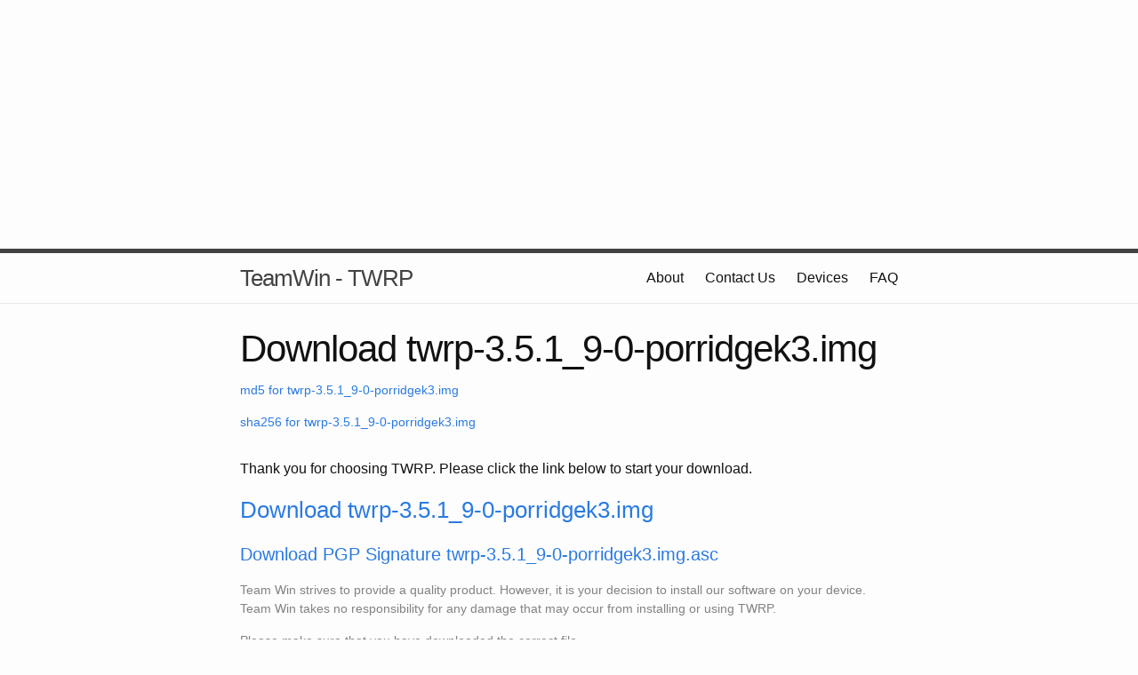

--- FILE ---
content_type: text/html
request_url: https://eu.dl.twrp.me/porridgek3/twrp-3.5.1_9-0-porridgek3.img.html
body_size: 6885
content:
<!DOCTYPE html>
<html>

  <head>
  <meta charset="utf-8">
  <meta http-equiv="X-UA-Compatible" content="IE=edge">
  <meta name="viewport" content="width=device-width, initial-scale=1">

  <title>Download twrp-3.5.1_9-0-porridgek3.img</title>
  <meta name="description" content="Download page for twrp-3.5.1_9-0-porridgek3.img">

  <link rel="stylesheet" href="https://twrp.me/css/main.css">
  <link rel="canonical" href="https://twrp.me/porridgek3/twrp-3.5.1_9-0-porridgek3.img">
</head>


  <body>


<script async src="//pagead2.googlesyndication.com/pagead/js/adsbygoogle.js"></script>
<script>
  (adsbygoogle = window.adsbygoogle || []).push({
    google_ad_client: "ca-pub-3594204119287048",
    enable_page_level_ads: true
  });
</script>

  <div class="wrapper">
<script async src="//pagead2.googlesyndication.com/pagead/js/adsbygoogle.js"></script>

<ins class="adsbygoogle"
    style="display:block"
    data-ad-client="ca-pub-3594204119287048"
    data-ad-slot="9867902396"
    data-ad-format="auto"></ins>
<script>
(adsbygoogle = window.adsbygoogle || []).push({});
</script>
  </div>

    <header class="site-header">

  <div class="wrapper">

    <a class="site-title" href="https://twrp.me">TeamWin - TWRP</a>

    <nav class="site-nav">
      <a href="#" class="menu-icon">
        <svg viewBox="0 0 18 15">
          <path fill="#424242" d="M18,1.484c0,0.82-0.665,1.484-1.484,1.484H1.484C0.665,2.969,0,2.304,0,1.484l0,0C0,0.665,0.665,0,1.484,0 h15.031C17.335,0,18,0.665,18,1.484L18,1.484z"/>
          <path fill="#424242" d="M18,7.516C18,8.335,17.335,9,16.516,9H1.484C0.665,9,0,8.335,0,7.516l0,0c0-0.82,0.665-1.484,1.484-1.484 h15.031C17.335,6.031,18,6.696,18,7.516L18,7.516z"/>
          <path fill="#424242" d="M18,13.516C18,14.335,17.335,15,16.516,15H1.484C0.665,15,0,14.335,0,13.516l0,0 c0-0.82,0.665-1.484,1.484-1.484h15.031C17.335,12.031,18,12.696,18,13.516L18,13.516z"/>
        </svg>
      </a>

      <div class="trigger">


          <a class="page-link" href="https://twrp.me/about/">About</a>







          <a class="page-link" href="https://twrp.me/contactus/">Contact Us</a>





          <a class="page-link" href="https://twrp.me/Devices/">Devices</a>





          <a class="page-link" href="https://twrp.me/FAQ/">FAQ</a>






      </div>
    </nav>

  </div>


</header>


    <div class="page-content">
      <div class="wrapper">
        <div class="post">

  <header class="post-header">
    <h1 class="post-title">Download twrp-3.5.1_9-0-porridgek3.img</h1>
    <p class="post-meta"><a href="/porridgek3/twrp-3.5.1_9-0-porridgek3.img.md5">md5 for twrp-3.5.1_9-0-porridgek3.img</a></p>
    <p class="post-meta"><a href="/porridgek3/twrp-3.5.1_9-0-porridgek3.img.sha256">sha256 for twrp-3.5.1_9-0-porridgek3.img</a></p>
  </header>

  <article class="post-content">
    <p>Thank you for choosing TWRP. Please click the link below to start your download.</p>
    <p><h3><a href="/porridgek3/twrp-3.5.1_9-0-porridgek3.img">Download twrp-3.5.1_9-0-porridgek3.img</a></h3></p>
    <p><h4><a href="/porridgek3/twrp-3.5.1_9-0-porridgek3.img.asc">Download PGP Signature twrp-3.5.1_9-0-porridgek3.img.asc</a></h4></p>
    <p class="post-meta">Team Win strives to provide a quality product.  However, it is your decision to install our software on your device.  Team Win takes no responsibility for any damage that may occur from installing or using TWRP.</p>
    <p class="post-meta">Please make sure that you have downloaded the correct file.</p>
    <p class="post-meta">TWRP images are specific to each device.</p>
    <p class="post-meta">Downloading an image for a different device, no matter how similar, usually does not work.</p>
  </article>

<script async src="//pagead2.googlesyndication.com/pagead/js/adsbygoogle.js"></script>

<ins class="adsbygoogle"
     style="display:inline-block;width:300px;height:250px"
     data-ad-client="ca-pub-3594204119287048"
     data-ad-slot="3960969597"></ins>
<script>
(adsbygoogle = window.adsbygoogle || []).push({});
</script>

<article class="post-content">
    <p class="post-meta">TWRP images are copyright 2011 to 2024 Team Win LLC. You may download and use TWRP for your own use.</p>
    <p class="post-meta">You may place links to our html pages but you are not allowed to link directly to any files. Please do not mirror our content on your own site or server.</p>
    <p class="post-meta">Mirroring our content is not allowed without written permission from Team Win LLC. Despite our best efforts, occasionally faulty images of TWRP are released and later removed and people may brick their devices if your mirror still contains the bad image.</p>
    <p class="post-meta">Mirroring our content without permission or linking directly to our files without using the html pages reduces our ad revenue which is our primary source of income for this project.</p>
  </article>

</div>

      </div>
    </div>

    <footer class="site-footer">

  <div class="wrapper">
    <p class="text">&copy; 2014 to 2024 Team Win LLC.<br>Use of this site constitutes agreement to our <a href="https://twrp.me/terms/termsofservice.html">Terms of Service</a> and our <a href="https://twrp.me/terms/cookiepolicy.html">use of cookies</a></p>
    <div class="footer-col-wrapper">

      <div class="footer-col  footer-col-2">
        <ul class="social-media-list">

          <li>
            <a href="https://github.com/TeamWin">
              <span class="icon  icon--github">
                <svg viewBox="0 0 16 16">
                  <path fill="#828282" d="M7.999,0.431c-4.285,0-7.76,3.474-7.76,7.761 c0,3.428,2.223,6.337,5.307,7.363c0.388,0.071,0.53-0.168,0.53-0.374c0-0.184-0.007-0.672-0.01-1.32 c-2.159,0.469-2.614-1.04-2.614-1.04c-0.353-0.896-0.862-1.135-0.862-1.135c-0.705-0.481,0.053-0.472,0.053-0.472 c0.779,0.055,1.189,0.8,1.189,0.8c0.692,1.186,1.816,0.843,2.258,0.645c0.071-0.502,0.271-0.843,0.493-1.037 C4.86,11.425,3.049,10.76,3.049,7.786c0-0.847,0.302-1.54,0.799-2.082C3.768,5.507,3.501,4.718,3.924,3.65 c0,0,0.652-0.209,2.134,0.796C6.677,4.273,7.34,4.187,8,4.184c0.659,0.003,1.323,0.089,1.943,0.261 c1.482-1.004,2.132-0.796,2.132-0.796c0.423,1.068,0.157,1.857,0.077,2.054c0.497,0.542,0.798,1.235,0.798,2.082 c0,2.981-1.814,3.637-3.543,3.829c0.279,0.24,0.527,0.713,0.527,1.437c0,1.037-0.01,1.874-0.01,2.129 c0,0.208,0.14,0.449,0.534,0.373c3.081-1.028,5.302-3.935,5.302-7.362C15.76,3.906,12.285,0.431,7.999,0.431z"/>
                </svg>
              </span>

              <span class="username">TeamWin</span>
            </a>
          </li>


        </ul>
      </div>

      <div class="footer-col  footer-col-3">
        <p class="text">This is the Team Win website and the official home of TWRP!  Here you will find the list of officially supported devices and instructions for installing TWRP on those devices.
</p>
      </div>
    </div>


  </div>

</footer>


  </body>

</html>


--- FILE ---
content_type: text/html; charset=utf-8
request_url: https://www.google.com/recaptcha/api2/aframe
body_size: 268
content:
<!DOCTYPE HTML><html><head><meta http-equiv="content-type" content="text/html; charset=UTF-8"></head><body><script nonce="Okp0N8YV0pm-Y7wWfPfJfw">/** Anti-fraud and anti-abuse applications only. See google.com/recaptcha */ try{var clients={'sodar':'https://pagead2.googlesyndication.com/pagead/sodar?'};window.addEventListener("message",function(a){try{if(a.source===window.parent){var b=JSON.parse(a.data);var c=clients[b['id']];if(c){var d=document.createElement('img');d.src=c+b['params']+'&rc='+(localStorage.getItem("rc::a")?sessionStorage.getItem("rc::b"):"");window.document.body.appendChild(d);sessionStorage.setItem("rc::e",parseInt(sessionStorage.getItem("rc::e")||0)+1);localStorage.setItem("rc::h",'1769725419523');}}}catch(b){}});window.parent.postMessage("_grecaptcha_ready", "*");}catch(b){}</script></body></html>